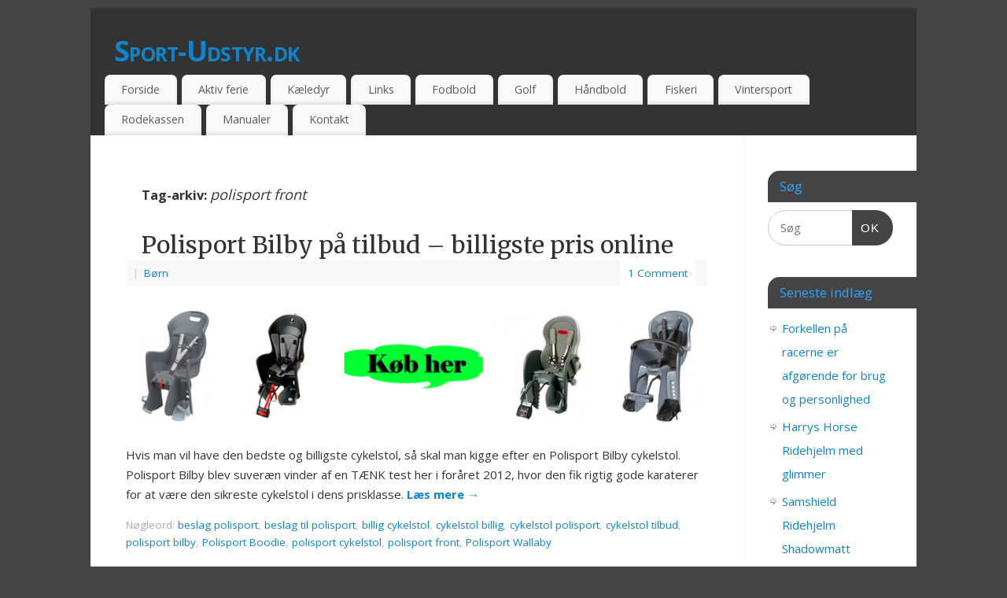

--- FILE ---
content_type: text/html; charset=UTF-8
request_url: https://sport-udstyr.dk/tag/polisport-front/
body_size: 12593
content:
<!DOCTYPE html>
<html lang="da-DK"
	prefix="og: https://ogp.me/ns#" >
<head>
<meta http-equiv="Content-Type" content="text/html; charset=UTF-8" />
<meta name="viewport" content="width=device-width, user-scalable=no, initial-scale=1.0, minimum-scale=1.0, maximum-scale=1.0">
<link rel="profile" href="http://gmpg.org/xfn/11" />
<link rel="pingback" href="https://sport-udstyr.dk/xmlrpc.php" />
<title>polisport front | Sport-Udstyr.dk</title>

		<!-- All in One SEO 4.1.6.2 -->
		<meta name="robots" content="max-image-preview:large" />
		<link rel="canonical" href="https://sport-udstyr.dk/tag/polisport-front/" />
		<script type="application/ld+json" class="aioseo-schema">
			{"@context":"https:\/\/schema.org","@graph":[{"@type":"WebSite","@id":"https:\/\/sport-udstyr.dk\/#website","url":"https:\/\/sport-udstyr.dk\/","name":"Sport-Udstyr.dk","description":"Sportsudsstyr - billig - tilbud - udsalg - test - online - anbefal - erfaring","inLanguage":"da-DK","publisher":{"@id":"https:\/\/sport-udstyr.dk\/#organization"}},{"@type":"Organization","@id":"https:\/\/sport-udstyr.dk\/#organization","name":"Sport-Udstyr.dk","url":"https:\/\/sport-udstyr.dk\/"},{"@type":"BreadcrumbList","@id":"https:\/\/sport-udstyr.dk\/tag\/polisport-front\/#breadcrumblist","itemListElement":[{"@type":"ListItem","@id":"https:\/\/sport-udstyr.dk\/#listItem","position":1,"item":{"@type":"WebPage","@id":"https:\/\/sport-udstyr.dk\/","name":"Home","description":"Sportsudsstyr - billig - tilbud - udsalg - test - online - anbefal - erfaring","url":"https:\/\/sport-udstyr.dk\/"},"nextItem":"https:\/\/sport-udstyr.dk\/tag\/polisport-front\/#listItem"},{"@type":"ListItem","@id":"https:\/\/sport-udstyr.dk\/tag\/polisport-front\/#listItem","position":2,"item":{"@type":"WebPage","@id":"https:\/\/sport-udstyr.dk\/tag\/polisport-front\/","name":"polisport front","url":"https:\/\/sport-udstyr.dk\/tag\/polisport-front\/"},"previousItem":"https:\/\/sport-udstyr.dk\/#listItem"}]},{"@type":"CollectionPage","@id":"https:\/\/sport-udstyr.dk\/tag\/polisport-front\/#collectionpage","url":"https:\/\/sport-udstyr.dk\/tag\/polisport-front\/","name":"polisport front | Sport-Udstyr.dk","inLanguage":"da-DK","isPartOf":{"@id":"https:\/\/sport-udstyr.dk\/#website"},"breadcrumb":{"@id":"https:\/\/sport-udstyr.dk\/tag\/polisport-front\/#breadcrumblist"}}]}
		</script>
		<!-- All in One SEO -->

<link rel='dns-prefetch' href='//fonts.googleapis.com' />
<link rel="alternate" type="application/rss+xml" title="Sport-Udstyr.dk &raquo; Feed" href="https://sport-udstyr.dk/feed/" />
<link rel="alternate" type="application/rss+xml" title="Sport-Udstyr.dk &raquo;-kommentar-feed" href="https://sport-udstyr.dk/comments/feed/" />
<link rel="alternate" type="application/rss+xml" title="Sport-Udstyr.dk &raquo; polisport front-tag-feed" href="https://sport-udstyr.dk/tag/polisport-front/feed/" />
<style id='wp-img-auto-sizes-contain-inline-css' type='text/css'>
img:is([sizes=auto i],[sizes^="auto," i]){contain-intrinsic-size:3000px 1500px}
/*# sourceURL=wp-img-auto-sizes-contain-inline-css */
</style>
<style id='wp-emoji-styles-inline-css' type='text/css'>

	img.wp-smiley, img.emoji {
		display: inline !important;
		border: none !important;
		box-shadow: none !important;
		height: 1em !important;
		width: 1em !important;
		margin: 0 0.07em !important;
		vertical-align: -0.1em !important;
		background: none !important;
		padding: 0 !important;
	}
/*# sourceURL=wp-emoji-styles-inline-css */
</style>
<style id='wp-block-library-inline-css' type='text/css'>
:root{--wp-block-synced-color:#7a00df;--wp-block-synced-color--rgb:122,0,223;--wp-bound-block-color:var(--wp-block-synced-color);--wp-editor-canvas-background:#ddd;--wp-admin-theme-color:#007cba;--wp-admin-theme-color--rgb:0,124,186;--wp-admin-theme-color-darker-10:#006ba1;--wp-admin-theme-color-darker-10--rgb:0,107,160.5;--wp-admin-theme-color-darker-20:#005a87;--wp-admin-theme-color-darker-20--rgb:0,90,135;--wp-admin-border-width-focus:2px}@media (min-resolution:192dpi){:root{--wp-admin-border-width-focus:1.5px}}.wp-element-button{cursor:pointer}:root .has-very-light-gray-background-color{background-color:#eee}:root .has-very-dark-gray-background-color{background-color:#313131}:root .has-very-light-gray-color{color:#eee}:root .has-very-dark-gray-color{color:#313131}:root .has-vivid-green-cyan-to-vivid-cyan-blue-gradient-background{background:linear-gradient(135deg,#00d084,#0693e3)}:root .has-purple-crush-gradient-background{background:linear-gradient(135deg,#34e2e4,#4721fb 50%,#ab1dfe)}:root .has-hazy-dawn-gradient-background{background:linear-gradient(135deg,#faaca8,#dad0ec)}:root .has-subdued-olive-gradient-background{background:linear-gradient(135deg,#fafae1,#67a671)}:root .has-atomic-cream-gradient-background{background:linear-gradient(135deg,#fdd79a,#004a59)}:root .has-nightshade-gradient-background{background:linear-gradient(135deg,#330968,#31cdcf)}:root .has-midnight-gradient-background{background:linear-gradient(135deg,#020381,#2874fc)}:root{--wp--preset--font-size--normal:16px;--wp--preset--font-size--huge:42px}.has-regular-font-size{font-size:1em}.has-larger-font-size{font-size:2.625em}.has-normal-font-size{font-size:var(--wp--preset--font-size--normal)}.has-huge-font-size{font-size:var(--wp--preset--font-size--huge)}.has-text-align-center{text-align:center}.has-text-align-left{text-align:left}.has-text-align-right{text-align:right}.has-fit-text{white-space:nowrap!important}#end-resizable-editor-section{display:none}.aligncenter{clear:both}.items-justified-left{justify-content:flex-start}.items-justified-center{justify-content:center}.items-justified-right{justify-content:flex-end}.items-justified-space-between{justify-content:space-between}.screen-reader-text{border:0;clip-path:inset(50%);height:1px;margin:-1px;overflow:hidden;padding:0;position:absolute;width:1px;word-wrap:normal!important}.screen-reader-text:focus{background-color:#ddd;clip-path:none;color:#444;display:block;font-size:1em;height:auto;left:5px;line-height:normal;padding:15px 23px 14px;text-decoration:none;top:5px;width:auto;z-index:100000}html :where(.has-border-color){border-style:solid}html :where([style*=border-top-color]){border-top-style:solid}html :where([style*=border-right-color]){border-right-style:solid}html :where([style*=border-bottom-color]){border-bottom-style:solid}html :where([style*=border-left-color]){border-left-style:solid}html :where([style*=border-width]){border-style:solid}html :where([style*=border-top-width]){border-top-style:solid}html :where([style*=border-right-width]){border-right-style:solid}html :where([style*=border-bottom-width]){border-bottom-style:solid}html :where([style*=border-left-width]){border-left-style:solid}html :where(img[class*=wp-image-]){height:auto;max-width:100%}:where(figure){margin:0 0 1em}html :where(.is-position-sticky){--wp-admin--admin-bar--position-offset:var(--wp-admin--admin-bar--height,0px)}@media screen and (max-width:600px){html :where(.is-position-sticky){--wp-admin--admin-bar--position-offset:0px}}

/*# sourceURL=wp-block-library-inline-css */
</style><style id='global-styles-inline-css' type='text/css'>
:root{--wp--preset--aspect-ratio--square: 1;--wp--preset--aspect-ratio--4-3: 4/3;--wp--preset--aspect-ratio--3-4: 3/4;--wp--preset--aspect-ratio--3-2: 3/2;--wp--preset--aspect-ratio--2-3: 2/3;--wp--preset--aspect-ratio--16-9: 16/9;--wp--preset--aspect-ratio--9-16: 9/16;--wp--preset--color--black: #000000;--wp--preset--color--cyan-bluish-gray: #abb8c3;--wp--preset--color--white: #ffffff;--wp--preset--color--pale-pink: #f78da7;--wp--preset--color--vivid-red: #cf2e2e;--wp--preset--color--luminous-vivid-orange: #ff6900;--wp--preset--color--luminous-vivid-amber: #fcb900;--wp--preset--color--light-green-cyan: #7bdcb5;--wp--preset--color--vivid-green-cyan: #00d084;--wp--preset--color--pale-cyan-blue: #8ed1fc;--wp--preset--color--vivid-cyan-blue: #0693e3;--wp--preset--color--vivid-purple: #9b51e0;--wp--preset--gradient--vivid-cyan-blue-to-vivid-purple: linear-gradient(135deg,rgb(6,147,227) 0%,rgb(155,81,224) 100%);--wp--preset--gradient--light-green-cyan-to-vivid-green-cyan: linear-gradient(135deg,rgb(122,220,180) 0%,rgb(0,208,130) 100%);--wp--preset--gradient--luminous-vivid-amber-to-luminous-vivid-orange: linear-gradient(135deg,rgb(252,185,0) 0%,rgb(255,105,0) 100%);--wp--preset--gradient--luminous-vivid-orange-to-vivid-red: linear-gradient(135deg,rgb(255,105,0) 0%,rgb(207,46,46) 100%);--wp--preset--gradient--very-light-gray-to-cyan-bluish-gray: linear-gradient(135deg,rgb(238,238,238) 0%,rgb(169,184,195) 100%);--wp--preset--gradient--cool-to-warm-spectrum: linear-gradient(135deg,rgb(74,234,220) 0%,rgb(151,120,209) 20%,rgb(207,42,186) 40%,rgb(238,44,130) 60%,rgb(251,105,98) 80%,rgb(254,248,76) 100%);--wp--preset--gradient--blush-light-purple: linear-gradient(135deg,rgb(255,206,236) 0%,rgb(152,150,240) 100%);--wp--preset--gradient--blush-bordeaux: linear-gradient(135deg,rgb(254,205,165) 0%,rgb(254,45,45) 50%,rgb(107,0,62) 100%);--wp--preset--gradient--luminous-dusk: linear-gradient(135deg,rgb(255,203,112) 0%,rgb(199,81,192) 50%,rgb(65,88,208) 100%);--wp--preset--gradient--pale-ocean: linear-gradient(135deg,rgb(255,245,203) 0%,rgb(182,227,212) 50%,rgb(51,167,181) 100%);--wp--preset--gradient--electric-grass: linear-gradient(135deg,rgb(202,248,128) 0%,rgb(113,206,126) 100%);--wp--preset--gradient--midnight: linear-gradient(135deg,rgb(2,3,129) 0%,rgb(40,116,252) 100%);--wp--preset--font-size--small: 13px;--wp--preset--font-size--medium: 20px;--wp--preset--font-size--large: 36px;--wp--preset--font-size--x-large: 42px;--wp--preset--spacing--20: 0.44rem;--wp--preset--spacing--30: 0.67rem;--wp--preset--spacing--40: 1rem;--wp--preset--spacing--50: 1.5rem;--wp--preset--spacing--60: 2.25rem;--wp--preset--spacing--70: 3.38rem;--wp--preset--spacing--80: 5.06rem;--wp--preset--shadow--natural: 6px 6px 9px rgba(0, 0, 0, 0.2);--wp--preset--shadow--deep: 12px 12px 50px rgba(0, 0, 0, 0.4);--wp--preset--shadow--sharp: 6px 6px 0px rgba(0, 0, 0, 0.2);--wp--preset--shadow--outlined: 6px 6px 0px -3px rgb(255, 255, 255), 6px 6px rgb(0, 0, 0);--wp--preset--shadow--crisp: 6px 6px 0px rgb(0, 0, 0);}:where(.is-layout-flex){gap: 0.5em;}:where(.is-layout-grid){gap: 0.5em;}body .is-layout-flex{display: flex;}.is-layout-flex{flex-wrap: wrap;align-items: center;}.is-layout-flex > :is(*, div){margin: 0;}body .is-layout-grid{display: grid;}.is-layout-grid > :is(*, div){margin: 0;}:where(.wp-block-columns.is-layout-flex){gap: 2em;}:where(.wp-block-columns.is-layout-grid){gap: 2em;}:where(.wp-block-post-template.is-layout-flex){gap: 1.25em;}:where(.wp-block-post-template.is-layout-grid){gap: 1.25em;}.has-black-color{color: var(--wp--preset--color--black) !important;}.has-cyan-bluish-gray-color{color: var(--wp--preset--color--cyan-bluish-gray) !important;}.has-white-color{color: var(--wp--preset--color--white) !important;}.has-pale-pink-color{color: var(--wp--preset--color--pale-pink) !important;}.has-vivid-red-color{color: var(--wp--preset--color--vivid-red) !important;}.has-luminous-vivid-orange-color{color: var(--wp--preset--color--luminous-vivid-orange) !important;}.has-luminous-vivid-amber-color{color: var(--wp--preset--color--luminous-vivid-amber) !important;}.has-light-green-cyan-color{color: var(--wp--preset--color--light-green-cyan) !important;}.has-vivid-green-cyan-color{color: var(--wp--preset--color--vivid-green-cyan) !important;}.has-pale-cyan-blue-color{color: var(--wp--preset--color--pale-cyan-blue) !important;}.has-vivid-cyan-blue-color{color: var(--wp--preset--color--vivid-cyan-blue) !important;}.has-vivid-purple-color{color: var(--wp--preset--color--vivid-purple) !important;}.has-black-background-color{background-color: var(--wp--preset--color--black) !important;}.has-cyan-bluish-gray-background-color{background-color: var(--wp--preset--color--cyan-bluish-gray) !important;}.has-white-background-color{background-color: var(--wp--preset--color--white) !important;}.has-pale-pink-background-color{background-color: var(--wp--preset--color--pale-pink) !important;}.has-vivid-red-background-color{background-color: var(--wp--preset--color--vivid-red) !important;}.has-luminous-vivid-orange-background-color{background-color: var(--wp--preset--color--luminous-vivid-orange) !important;}.has-luminous-vivid-amber-background-color{background-color: var(--wp--preset--color--luminous-vivid-amber) !important;}.has-light-green-cyan-background-color{background-color: var(--wp--preset--color--light-green-cyan) !important;}.has-vivid-green-cyan-background-color{background-color: var(--wp--preset--color--vivid-green-cyan) !important;}.has-pale-cyan-blue-background-color{background-color: var(--wp--preset--color--pale-cyan-blue) !important;}.has-vivid-cyan-blue-background-color{background-color: var(--wp--preset--color--vivid-cyan-blue) !important;}.has-vivid-purple-background-color{background-color: var(--wp--preset--color--vivid-purple) !important;}.has-black-border-color{border-color: var(--wp--preset--color--black) !important;}.has-cyan-bluish-gray-border-color{border-color: var(--wp--preset--color--cyan-bluish-gray) !important;}.has-white-border-color{border-color: var(--wp--preset--color--white) !important;}.has-pale-pink-border-color{border-color: var(--wp--preset--color--pale-pink) !important;}.has-vivid-red-border-color{border-color: var(--wp--preset--color--vivid-red) !important;}.has-luminous-vivid-orange-border-color{border-color: var(--wp--preset--color--luminous-vivid-orange) !important;}.has-luminous-vivid-amber-border-color{border-color: var(--wp--preset--color--luminous-vivid-amber) !important;}.has-light-green-cyan-border-color{border-color: var(--wp--preset--color--light-green-cyan) !important;}.has-vivid-green-cyan-border-color{border-color: var(--wp--preset--color--vivid-green-cyan) !important;}.has-pale-cyan-blue-border-color{border-color: var(--wp--preset--color--pale-cyan-blue) !important;}.has-vivid-cyan-blue-border-color{border-color: var(--wp--preset--color--vivid-cyan-blue) !important;}.has-vivid-purple-border-color{border-color: var(--wp--preset--color--vivid-purple) !important;}.has-vivid-cyan-blue-to-vivid-purple-gradient-background{background: var(--wp--preset--gradient--vivid-cyan-blue-to-vivid-purple) !important;}.has-light-green-cyan-to-vivid-green-cyan-gradient-background{background: var(--wp--preset--gradient--light-green-cyan-to-vivid-green-cyan) !important;}.has-luminous-vivid-amber-to-luminous-vivid-orange-gradient-background{background: var(--wp--preset--gradient--luminous-vivid-amber-to-luminous-vivid-orange) !important;}.has-luminous-vivid-orange-to-vivid-red-gradient-background{background: var(--wp--preset--gradient--luminous-vivid-orange-to-vivid-red) !important;}.has-very-light-gray-to-cyan-bluish-gray-gradient-background{background: var(--wp--preset--gradient--very-light-gray-to-cyan-bluish-gray) !important;}.has-cool-to-warm-spectrum-gradient-background{background: var(--wp--preset--gradient--cool-to-warm-spectrum) !important;}.has-blush-light-purple-gradient-background{background: var(--wp--preset--gradient--blush-light-purple) !important;}.has-blush-bordeaux-gradient-background{background: var(--wp--preset--gradient--blush-bordeaux) !important;}.has-luminous-dusk-gradient-background{background: var(--wp--preset--gradient--luminous-dusk) !important;}.has-pale-ocean-gradient-background{background: var(--wp--preset--gradient--pale-ocean) !important;}.has-electric-grass-gradient-background{background: var(--wp--preset--gradient--electric-grass) !important;}.has-midnight-gradient-background{background: var(--wp--preset--gradient--midnight) !important;}.has-small-font-size{font-size: var(--wp--preset--font-size--small) !important;}.has-medium-font-size{font-size: var(--wp--preset--font-size--medium) !important;}.has-large-font-size{font-size: var(--wp--preset--font-size--large) !important;}.has-x-large-font-size{font-size: var(--wp--preset--font-size--x-large) !important;}
/*# sourceURL=global-styles-inline-css */
</style>

<style id='classic-theme-styles-inline-css' type='text/css'>
/*! This file is auto-generated */
.wp-block-button__link{color:#fff;background-color:#32373c;border-radius:9999px;box-shadow:none;text-decoration:none;padding:calc(.667em + 2px) calc(1.333em + 2px);font-size:1.125em}.wp-block-file__button{background:#32373c;color:#fff;text-decoration:none}
/*# sourceURL=/wp-includes/css/classic-themes.min.css */
</style>
<link rel='stylesheet' id='link-juice-keeper-css' href='https://sport-udstyr.dk/wp-content/plugins/link-juice-keeper/public/css/link-juice-keeper-public.css?ver=2.0.1' type='text/css' media='all' />
<link rel='stylesheet' id='mantra-style-css' href='https://sport-udstyr.dk/wp-content/themes/mantra/style.css?ver=3.3.1' type='text/css' media='all' />
<style id='mantra-style-inline-css' type='text/css'>
 #wrapper { max-width: 1050px; } #content { width: 100%; max-width:830px; max-width: calc( 100% - 220px ); } #primary, #secondary { width:220px; } #primary .widget-title, #secondary .widget-title { margin-right: -2em; text-align: left; } html { font-size:15px; } body, input, textarea {font-family:"Open Sans"; } #content h1.entry-title a, #content h2.entry-title a, #content h1.entry-title, #content h2.entry-title, #front-text1 h2, #front-text2 h2 {font-family: "Merriweather"; } .widget-area {font-family:"Open Sans"; } .entry-content h1, .entry-content h2, .entry-content h3, .entry-content h4, .entry-content h5, .entry-content h6 {font-family:"Merriweather"; } #content h1, #content h2, #content h3, #content h4, #content h5, #content h6 { margin-left:20px;} .sticky hgroup { background: url(https://sport-udstyr.dk/wp-content/themes/mantra/resources/images/icon-featured.png) no-repeat 12px 10px transparent; padding-left: 15px; } #header-container > div { margin-top:30px; } #header-container > div { margin-left:30px; } body { background-color:#444444 !important; } #header { background-color:#333333; } #footer { background-color:#222222; } #footer2 { background-color:#171717; } #site-title span a { color:#0D85CC; } #site-description { color:#999999; } #content, .column-text, #front-text3, #front-text4 { color:#333333 ;} .widget-area a:link, .widget-area a:visited, a:link, a:visited ,#searchform #s:hover, #container #s:hover, #access a:hover, #wp-calendar tbody td a, #site-info a, #site-copyright a, #access li:hover > a, #access ul ul:hover > a { color:#0D85CC; } a:hover, .entry-meta a:hover, .entry-utility a:hover, .widget-area a:hover { color:#333333; } #content .entry-title a, #content .entry-title, #content h1, #content h2, #content h3, #content h4, #content h5, #content h6 { color:#333333; } #content .entry-title a:hover { color:#000000; } .widget-title { background-color:#444444; } .widget-title { color:#2EA5FD; } #footer-widget-area .widget-title { color:#0C85CD; } #footer-widget-area a { color:#666666; } #footer-widget-area a:hover { color:#888888; } #content .wp-caption { background-image:url(https://sport-udstyr.dk/wp-content/themes/mantra/resources/images/pins/Pin2.png); } .entry-meta time.onDate { display:none; } .entry-meta .author { display:none; } .entry-content p:not(:last-child), .entry-content ul, .entry-summary ul, .entry-content ol, .entry-summary ol { margin-bottom:1.5em;} .entry-meta .entry-time { display:none; } #branding { height:120pxpx ;} 
/* Mantra Custom CSS */ 
/*# sourceURL=mantra-style-inline-css */
</style>
<link rel='stylesheet' id='mantra-googlefont-css' href='//fonts.googleapis.com/css?family=Open+Sans%3A400%2C700&#038;ver=6.9' type='text/css' media='all' />
<link rel='stylesheet' id='mantra-googlefont-title-css' href='//fonts.googleapis.com/css?family=Merriweather%3A400%2C700&#038;ver=6.9' type='text/css' media='all' />
<link rel='stylesheet' id='mantra-googlefont-side-css' href='//fonts.googleapis.com/css?family=Open+Sans%3A400%2C700&#038;ver=6.9' type='text/css' media='all' />
<link rel='stylesheet' id='mantra-googlefont-headings-css' href='//fonts.googleapis.com/css?family=Merriweather%3A400%2C700&#038;ver=6.9' type='text/css' media='all' />
<link rel='stylesheet' id='mantra-mobile-css' href='https://sport-udstyr.dk/wp-content/themes/mantra/resources/css/style-mobile.css?ver=3.3.1' type='text/css' media='all' />
<script type="text/javascript" src="https://sport-udstyr.dk/wp-includes/js/jquery/jquery.min.js?ver=3.7.1" id="jquery-core-js"></script>
<script type="text/javascript" src="https://sport-udstyr.dk/wp-includes/js/jquery/jquery-migrate.min.js?ver=3.4.1" id="jquery-migrate-js"></script>
<script type="text/javascript" src="https://sport-udstyr.dk/wp-content/plugins/link-juice-keeper/public/js/link-juice-keeper-public.js?ver=2.0.1" id="link-juice-keeper-js"></script>
<script type="text/javascript" id="mantra-frontend-js-extra">
/* <![CDATA[ */
var mantra_options = {"responsive":"1","image_class":"imageSeven","equalize_sidebars":"0"};
//# sourceURL=mantra-frontend-js-extra
/* ]]> */
</script>
<script type="text/javascript" src="https://sport-udstyr.dk/wp-content/themes/mantra/resources/js/frontend.js?ver=3.3.1" id="mantra-frontend-js"></script>
<link rel="https://api.w.org/" href="https://sport-udstyr.dk/wp-json/" /><link rel="alternate" title="JSON" type="application/json" href="https://sport-udstyr.dk/wp-json/wp/v2/tags/149" /><link rel="EditURI" type="application/rsd+xml" title="RSD" href="https://sport-udstyr.dk/xmlrpc.php?rsd" />
<meta name="generator" content="WordPress 6.9" />
<!--[if lte IE 8]> <style type="text/css" media="screen"> #access ul li, .edit-link a , #footer-widget-area .widget-title, .entry-meta,.entry-meta .comments-link, .short-button-light, .short-button-dark ,.short-button-color ,blockquote { position:relative; behavior: url(https://sport-udstyr.dk/wp-content/themes/mantra/resources/js/PIE/PIE.php); } #access ul ul { -pie-box-shadow:0px 5px 5px #999; } #access ul li.current_page_item, #access ul li.current-menu-item , #access ul li ,#access ul ul ,#access ul ul li, .commentlist li.comment ,.commentlist .avatar, .nivo-caption, .theme-default .nivoSlider { behavior: url(https://sport-udstyr.dk/wp-content/themes/mantra/resources/js/PIE/PIE.php); } </style> <![endif]--><style type="text/css">.broken_link, a.broken_link {
	text-decoration: line-through;
}</style><style type="text/css" id="custom-background-css">
body.custom-background { background-color: #c2c3fd; }
</style>
	<!--[if lt IE 9]>
	<script>
	document.createElement('header');
	document.createElement('nav');
	document.createElement('section');
	document.createElement('article');
	document.createElement('aside');
	document.createElement('footer');
	document.createElement('hgroup');
	</script>
	<![endif]--> </head>
<body class="archive tag tag-polisport-front tag-149 custom-background wp-theme-mantra mantra-image-seven mantra-caption-light mantra-hratio-0 mantra-sidebar-right mantra-menu-left">
	    <div id="toTop"><i class="crycon-back2top"></i> </div>
		
<div id="wrapper" class="hfeed">


<header id="header">

		<div id="masthead">

			<div id="branding" role="banner" >

				
	<div id="header-container">

				<div>
				<div id="site-title">
					<span> <a href="https://sport-udstyr.dk/" title="Sport-Udstyr.dk" rel="home">Sport-Udstyr.dk</a> </span>
				</div>
				<div id="site-description" >Sportsudsstyr - billig - tilbud - udsalg - test - online - anbefal - erfaring</div>
			</div> 	<div class="socials" id="sheader">
		</div>
		</div> <!-- #header-container -->
					<div style="clear:both;"></div>

			</div><!-- #branding -->

            <a id="nav-toggle"><span>&nbsp; Menu</span></a>
			<nav id="access" class="jssafe" role="navigation">

					<div class="skip-link screen-reader-text"><a href="#content" title="Videre til indhold">Videre til indhold</a></div>
	<div id="prime_nav" class="menu"><ul>
<li ><a href="https://sport-udstyr.dk/">Forside</a></li><li class="page_item page-item-456"><a href="https://sport-udstyr.dk/aktiv-ferie/">Aktiv ferie</a></li>
<li class="page_item page-item-421 page_item_has_children"><a href="https://sport-udstyr.dk/kaeledyr/">Kæledyr</a>
<ul class='children'>
	<li class="page_item page-item-151 page_item_has_children"><a href="https://sport-udstyr.dk/kaeledyr/hestesport-2/">Hestesport</a>
	<ul class='children'>
		<li class="page_item page-item-255"><a href="https://sport-udstyr.dk/kaeledyr/hestesport-2/brug-eksemdaekken-til-heste-med-sommereksem/">Brug eksemdækken til heste med sommereksem</a></li>
		<li class="page_item page-item-285"><a href="https://sport-udstyr.dk/kaeledyr/hestesport-2/hvad-er-sommereksem-og-hvad-kan-man-gore-for-en-eksemhest/">Hvad er sommereksem og hvad kan man gøre for en eksemhest</a></li>
		<li class="page_item page-item-1277"><a href="https://sport-udstyr.dk/kaeledyr/hestesport-2/hvornar-skal-man-bruge-regndaekken-overgangsdaekken-og-vinterdaekken/">Hvornår skal man bruge regndækken, overgangsdækken og vinterdækken.</a></li>
		<li class="page_item page-item-229"><a href="https://sport-udstyr.dk/kaeledyr/hestesport-2/jagt/">Jagtridning</a></li>
		<li class="page_item page-item-291"><a href="https://sport-udstyr.dk/kaeledyr/hestesport-2/kan-jeg-nojes-med-at-kobe-billigt-rideudstyr/">Kan jeg nøjes med at købe billigt rideudstyr.</a></li>
		<li class="page_item page-item-1032"><a href="https://sport-udstyr.dk/kaeledyr/hestesport-2/kob-lammeskindsunderlag-billigt-pa-tilbud-online/">Køb lammeskindsunderlag billigt på tilbud online</a></li>
		<li class="page_item page-item-171"><a href="https://sport-udstyr.dk/kaeledyr/hestesport-2/okonomi/">Økonomi</a></li>
		<li class="page_item page-item-259"><a href="https://sport-udstyr.dk/kaeledyr/hestesport-2/skal-man-kobe-dyrt-eller-billigt-hestefoder-til-sin-hest/">Skal man købe dyrt eller billigt hestefoder til sin hest</a></li>
		<li class="page_item page-item-288"><a href="https://sport-udstyr.dk/kaeledyr/hestesport-2/skal-man-kobe-en-billig-hesteforsikring-og-hvilke-hesteforsikringer-er-nodvendige/">Skal man købe en billig hesteforsikring og hvilke hesteforsikringer er nødvendige</a></li>
		<li class="page_item page-item-294"><a href="https://sport-udstyr.dk/kaeledyr/hestesport-2/skal-man-vaelge-dyr-eller-billig-opstaldning-af-hest/">Skal man vælge dyr eller billig opstaldning af hest.</a></li>
		<li class="page_item page-item-176"><a href="https://sport-udstyr.dk/kaeledyr/hestesport-2/skovtursridning/">Skovtursridning</a></li>
		<li class="page_item page-item-221"><a href="https://sport-udstyr.dk/kaeledyr/hestesport-2/western/">Western</a></li>
	</ul>
</li>
	<li class="page_item page-item-589"><a href="https://sport-udstyr.dk/kaeledyr/vand-i-haven-bassin-fisk-froer/">Vand i haven &#8211; Bassin &#8211; Fisk &#8211; Frøer</a></li>
</ul>
</li>
<li class="page_item page-item-553 page_item_has_children"><a href="https://sport-udstyr.dk/links/">Links</a>
<ul class='children'>
	<li class="page_item page-item-597"><a href="https://sport-udstyr.dk/links/links-til-linkkataloger/">Blandede links</a></li>
	<li class="page_item page-item-550"><a href="https://sport-udstyr.dk/links/links-til-cykelforetninger/">Links til Cykelforetninger</a></li>
</ul>
</li>
<li class="page_item page-item-194"><a href="https://sport-udstyr.dk/fodbold/">Fodbold</a></li>
<li class="page_item page-item-188"><a href="https://sport-udstyr.dk/golf/">Golf</a></li>
<li class="page_item page-item-191"><a href="https://sport-udstyr.dk/handbold/">Håndbold</a></li>
<li class="page_item page-item-1992 page_item_has_children"><a href="https://sport-udstyr.dk/fiskeri/">Fiskeri</a>
<ul class='children'>
	<li class="page_item page-item-1996"><a href="https://sport-udstyr.dk/fiskeri/fiskeri-i-put-and-take-soeer/">Fiskeri i Put and Take Søer</a></li>
	<li class="page_item page-item-1994"><a href="https://sport-udstyr.dk/fiskeri/lystfiskeri/">Lystfiskeri</a></li>
</ul>
</li>
<li class="page_item page-item-180 page_item_has_children"><a href="https://sport-udstyr.dk/vintersport/">Vintersport</a>
<ul class='children'>
	<li class="page_item page-item-182"><a href="https://sport-udstyr.dk/vintersport/ishockey/">Ishockey</a></li>
	<li class="page_item page-item-185"><a href="https://sport-udstyr.dk/vintersport/skisport/">Skisport</a></li>
</ul>
</li>
<li class="page_item page-item-268 page_item_has_children"><a href="https://sport-udstyr.dk/diverse/">Rodekassen</a>
<ul class='children'>
	<li class="page_item page-item-469"><a href="https://sport-udstyr.dk/diverse/billige-inliners-rulleskojter/">Billige inliners rulleskøjter</a></li>
	<li class="page_item page-item-1002"><a href="https://sport-udstyr.dk/diverse/billige-wrangler-jeans-til-herre-og-damer/">Billige Wrangler jeans til herre og damer.</a></li>
	<li class="page_item page-item-461"><a href="https://sport-udstyr.dk/diverse/brugt-spinningcykel-eller-ny-billig-spinningcykel/">Brugt spinningcykel eller ny billig spinningcykel</a></li>
	<li class="page_item page-item-270"><a href="https://sport-udstyr.dk/diverse/hvad-er-fordelene-og-ulemperne-ved-inliners-og-side-by-side-rulleskojter/">Hvad er fordelene og ulemperne ved inliners og side-by-side rulleskøjter</a></li>
	<li class="page_item page-item-875"><a href="https://sport-udstyr.dk/diverse/spar-penge-kob-fivefingers-pa-tilbud-online/">Spar penge &#8211; køb fivefingers på tilbud online</a></li>
	<li class="page_item page-item-319 page_item_has_children"><a href="https://sport-udstyr.dk/diverse/spinning-hjemme-eller-i-fitnesscenter-spinningudstyr/">Spinning hjemme eller i fitnesscenter &#8211; spinningudstyr</a>
	<ul class='children'>
		<li class="page_item page-item-436"><a href="https://sport-udstyr.dk/diverse/spinning-hjemme-eller-i-fitnesscenter-spinningudstyr/billige-moderigtige-spinningsko/">Billige moderigtige spinningsko</a></li>
		<li class="page_item page-item-351"><a href="https://sport-udstyr.dk/diverse/spinning-hjemme-eller-i-fitnesscenter-spinningudstyr/billige-spinningbukser-bedste-spinningsbukser/">Billige spinningbukser &#8211; bedste spinningsbukser</a></li>
	</ul>
</li>
</ul>
</li>
<li class="page_item page-item-1639"><a href="https://sport-udstyr.dk/manualer/">Manualer</a></li>
<li class="page_item page-item-1486"><a href="https://sport-udstyr.dk/kontakt/">Kontakt</a></li>
</ul></div>

			</nav><!-- #access -->

		</div><!-- #masthead -->

	<div style="clear:both;"> </div>

</header><!-- #header -->
<div id="main" class="main">
	<div  id="forbottom" >
			<div class="socials" id="smenur">
		</div>
	
		<div style="clear:both;"> </div>

		
		<section id="container">

			<div id="content" role="main">
			
			
				<header class="page-header">
					<h1 class="page-title">Tag-arkiv: <span>polisport front</span></h1>

									</header>

				
								
					
	<article id="post-856" class="post-856 post type-post status-publish format-standard hentry category-born tag-beslag-polisport tag-beslag-til-polisport tag-billig-cykelstol tag-cykelstol-billig tag-cykelstol-polisport tag-cykelstol-tilbud tag-polisport-bilby tag-polisport-boodie tag-polisport-cykelstol tag-polisport-front tag-polisport-wallaby">
		<header class="entry-header">	
			<h2 class="entry-title">
				<a href="https://sport-udstyr.dk/polisport-bilby-pa-tilbud-billigste-pris-online/" title="Permanent link til Polisport Bilby på tilbud &#8211; billigste pris online" rel="bookmark">
					Polisport Bilby på tilbud &#8211; billigste pris online				</a>
			</h2>
						<div class="entry-meta">
				 <span class="author vcard" > Af <a class="url fn n" rel="author" href="https://sport-udstyr.dk/author/superbruger/" title="Vis alle indlæg fra superbruger">superbruger</a> <span class="bl_sep">|</span></span>  <time class="onDate date published" datetime="2012-07-09T19:16:55+00:00"> <a href="https://sport-udstyr.dk/polisport-bilby-pa-tilbud-billigste-pris-online/" title="19:16" rel="bookmark"><span class="entry-date">9. juli 2012</span> <span class="entry-time"> - 19:16</span></a> </time><span class="bl_sep">|</span><time class="updated"  datetime="2023-09-07T05:52:49+00:00">7. september 2023</time> <span class="bl_categ"> <a href="https://sport-udstyr.dk/category/born/" rel="tag">Børn</a> </span>  							<div class="comments-link">
				<a href="https://sport-udstyr.dk/polisport-bilby-pa-tilbud-billigste-pris-online/#comments">1 Comment</a>			</div>
						</div><!-- .entry-meta -->
			
		
		</header><!-- .entry-header -->
						
												<div class="entry-content">
												<p><a href="http://www.partner-ads.com/dk/klikbanner.php?partnerid=12695&#038;bannerid=10414&#038;htmlurl=https://www.cykelpartner.dk/cykelstol--barnestol" rel="nofollow" title="Cykelpartner.dk"><img decoding="async" src="/images/polisport/p1.jpg" /></a></p>
<p>Hvis man vil have den bedste og billigste cykelstol, så skal man kigge efter en Polisport Bilby cykelstol. Polisport Bilby blev suveræn vinder af en TÆNK test her i foråret 2012, hvor den fik rigtig gode karaterer for at være den sikreste cykelstol i dens prisklasse.  <a href="https://sport-udstyr.dk/polisport-bilby-pa-tilbud-billigste-pris-online/#more-856" class="continue-reading-link">Læs mere <span class="meta-nav">&rarr; </span></a></p>
												</div><!-- .entry-content --> 
									
				<footer class="entry-meta2">
		<span class="bl_tagg">Nøgleord: <a href="https://sport-udstyr.dk/tag/beslag-polisport/" rel="tag">beslag polisport</a>, <a href="https://sport-udstyr.dk/tag/beslag-til-polisport/" rel="tag">beslag til polisport</a>, <a href="https://sport-udstyr.dk/tag/billig-cykelstol/" rel="tag">billig cykelstol</a>, <a href="https://sport-udstyr.dk/tag/cykelstol-billig/" rel="tag">cykelstol billig</a>, <a href="https://sport-udstyr.dk/tag/cykelstol-polisport/" rel="tag">cykelstol polisport</a>, <a href="https://sport-udstyr.dk/tag/cykelstol-tilbud/" rel="tag">cykelstol tilbud</a>, <a href="https://sport-udstyr.dk/tag/polisport-bilby/" rel="tag">polisport bilby</a>, <a href="https://sport-udstyr.dk/tag/polisport-boodie/" rel="tag">Polisport Boodie</a>, <a href="https://sport-udstyr.dk/tag/polisport-cykelstol/" rel="tag">polisport cykelstol</a>, <a href="https://sport-udstyr.dk/tag/polisport-front/" rel="tag">polisport front</a>, <a href="https://sport-udstyr.dk/tag/polisport-wallaby/" rel="tag">Polisport Wallaby</a></span>
 									</footer><!-- #entry-meta -->

	</article><!-- #post-856 -->
	
	

				
				
			
						</div><!-- #content -->
			<div id="primary" class="widget-area" role="complementary">

		
		
			<ul class="xoxo">
				<li id="search-2" class="widget-container widget_search"><h3 class="widget-title">Søg</h3><form method="get" id="searchform" action="https://sport-udstyr.dk/">
	<label>
		<span class="screen-reader-text">Search for:</span>
		<input type="search" class="s" placeholder="Søg" value="" name="s" />
	</label>
	<button type="submit" class="searchsubmit"><span class="screen-reader-text">Søg</span>OK</button>
</form>
</li>
		<li id="recent-posts-2" class="widget-container widget_recent_entries">
		<h3 class="widget-title">Seneste indlæg</h3>
		<ul>
											<li>
					<a href="https://sport-udstyr.dk/forkellen-paa-racerne-er-afgoerende-for-brug-og-personlighed/">Forkellen på racerne er afgørende for brug og personlighed</a>
									</li>
											<li>
					<a href="https://sport-udstyr.dk/harrys-horse-ridehjelm-med-glimmer/">Harrys Horse Ridehjelm med glimmer</a>
									</li>
											<li>
					<a href="https://sport-udstyr.dk/samshield-ridehjelm-shadowmatt/">Samshield Ridehjelm Shadowmatt</a>
									</li>
											<li>
					<a href="https://sport-udstyr.dk/boost-din-energi-og-praestation-med-energidrik/">Boost din energi og præstation med energidrik</a>
									</li>
											<li>
					<a href="https://sport-udstyr.dk/svoemmebriller-forbedr-din-svoemmeoplevelse-og-beskyt-dine-oejne/">Svømmebriller &#8211; Forbedr din svømmeoplevelse og beskyt dine øjne</a>
									</li>
					</ul>

		</li><li id="categories-2" class="widget-container widget_categories"><h3 class="widget-title">Kategorier</h3>
			<ul>
					<li class="cat-item cat-item-335"><a href="https://sport-udstyr.dk/category/accessories/">Accessories</a>
</li>
	<li class="cat-item cat-item-1"><a href="https://sport-udstyr.dk/category/andet/">Alt det andet</a>
</li>
	<li class="cat-item cat-item-92"><a href="https://sport-udstyr.dk/category/beklaedning/">Beklædning</a>
</li>
	<li class="cat-item cat-item-60"><a href="https://sport-udstyr.dk/category/born/">Børn</a>
</li>
	<li class="cat-item cat-item-61"><a href="https://sport-udstyr.dk/category/cykling/">Cykling</a>
</li>
	<li class="cat-item cat-item-3"><a href="https://sport-udstyr.dk/category/fodbold/">Fodbold</a>
</li>
	<li class="cat-item cat-item-6"><a href="https://sport-udstyr.dk/category/dyr/hestesport/">Hestesport</a>
</li>
	<li class="cat-item cat-item-43"><a href="https://sport-udstyr.dk/category/dyr/hestesport/rideudstyr/">Rideudstyr</a>
</li>
	<li class="cat-item cat-item-58"><a href="https://sport-udstyr.dk/category/shorts/">Shorts</a>
</li>
	<li class="cat-item cat-item-280"><a href="https://sport-udstyr.dk/category/skisport/">Skisport</a>
</li>
	<li class="cat-item cat-item-82"><a href="https://sport-udstyr.dk/category/sko/">Sko</a>
</li>
	<li class="cat-item cat-item-71"><a href="https://sport-udstyr.dk/category/sport/">Sport</a>
</li>
	<li class="cat-item cat-item-59"><a href="https://sport-udstyr.dk/category/toj-til-herrer/">Tøj til herrer</a>
</li>
	<li class="cat-item cat-item-140"><a href="https://sport-udstyr.dk/category/toj-til-kvinder/">Tøj til kvinder</a>
</li>
			</ul>

			</li><li id="linkcat-57" class="widget-container widget_links"><h3 class="widget-title">Diverse</h3>
	<ul class='xoxo blogroll'>
<li><a href="http://www.splax.dk/billig/">Splax.dk</a></li>

	</ul>
</li>
<li id="linkcat-14" class="widget-container widget_links"><h3 class="widget-title">Heste</h3>
	<ul class='xoxo blogroll'>
<li><a href="http://www.heste-nettet.dk">Heste-nettet</a></li>
<li><a href="http://rytterinfo.dk" rel="contact met" title="Super god  blog om alt indenfor heste og rideudstyr" target="_blank">Rytterinfo.dk</a></li>

	</ul>
</li>
<li id="tag_cloud-2" class="widget-container widget_tag_cloud"><h3 class="widget-title">Tags</h3><div class="tagcloud"><a href="https://sport-udstyr.dk/tag/billig-cykelcomputer/" class="tag-cloud-link tag-link-219 tag-link-position-1" style="font-size: 8pt;" aria-label="billig cykelcomputer (1 element)">billig cykelcomputer</a>
<a href="https://sport-udstyr.dk/tag/billig-cykelstol/" class="tag-cloud-link tag-link-108 tag-link-position-2" style="font-size: 22pt;" aria-label="billig cykelstol (4 elementer)">billig cykelstol</a>
<a href="https://sport-udstyr.dk/tag/billige-badedragter/" class="tag-cloud-link tag-link-246 tag-link-position-3" style="font-size: 8pt;" aria-label="billige badedragter (1 element)">billige badedragter</a>
<a href="https://sport-udstyr.dk/tag/billige-cykelhjul/" class="tag-cloud-link tag-link-212 tag-link-position-4" style="font-size: 8pt;" aria-label="billige cykelhjul (1 element)">billige cykelhjul</a>
<a href="https://sport-udstyr.dk/tag/billige-fightshort/" class="tag-cloud-link tag-link-114 tag-link-position-5" style="font-size: 14.3pt;" aria-label="billige fightshort (2 elementer)">billige fightshort</a>
<a href="https://sport-udstyr.dk/tag/billige-hjulsaet/" class="tag-cloud-link tag-link-136 tag-link-position-6" style="font-size: 14.3pt;" aria-label="billige hjulsæt (2 elementer)">billige hjulsæt</a>
<a href="https://sport-udstyr.dk/tag/billige-neoprenklokker/" class="tag-cloud-link tag-link-236 tag-link-position-7" style="font-size: 8pt;" aria-label="billige neoprenklokker (1 element)">billige neoprenklokker</a>
<a href="https://sport-udstyr.dk/tag/billige-spinningsko/" class="tag-cloud-link tag-link-131 tag-link-position-8" style="font-size: 14.3pt;" aria-label="billige spinningsko (2 elementer)">billige spinningsko</a>
<a href="https://sport-udstyr.dk/tag/billige-traeningstrojer/" class="tag-cloud-link tag-link-228 tag-link-position-9" style="font-size: 8pt;" aria-label="billige træningstrøjer (1 element)">billige træningstrøjer</a>
<a href="https://sport-udstyr.dk/tag/billig-polisport/" class="tag-cloud-link tag-link-201 tag-link-position-10" style="font-size: 14.3pt;" aria-label="billig polisport (2 elementer)">billig polisport</a>
<a href="https://sport-udstyr.dk/tag/billig-tradlos-cykelcomputer/" class="tag-cloud-link tag-link-221 tag-link-position-11" style="font-size: 8pt;" aria-label="billig trådløs cykelcomputer (1 element)">billig trådløs cykelcomputer</a>
<a href="https://sport-udstyr.dk/tag/bmx-20/" class="tag-cloud-link tag-link-218 tag-link-position-12" style="font-size: 8pt;" aria-label="bmx 20&quot; (1 element)">bmx 20&quot;</a>
<a href="https://sport-udstyr.dk/tag/brugte-spinningsko/" class="tag-cloud-link tag-link-276 tag-link-position-13" style="font-size: 8pt;" aria-label="brugte spinningsko (1 element)">brugte spinningsko</a>
<a href="https://sport-udstyr.dk/tag/cykelhjul-700c/" class="tag-cloud-link tag-link-213 tag-link-position-14" style="font-size: 8pt;" aria-label="cykelhjul 700c (1 element)">cykelhjul 700c</a>
<a href="https://sport-udstyr.dk/tag/cykelpartner/" class="tag-cloud-link tag-link-274 tag-link-position-15" style="font-size: 14.3pt;" aria-label="cykelpartner (2 elementer)">cykelpartner</a>
<a href="https://sport-udstyr.dk/tag/cykelstol-til-elcykel/" class="tag-cloud-link tag-link-245 tag-link-position-16" style="font-size: 8pt;" aria-label="cykelstol til elcykel (1 element)">cykelstol til elcykel</a>
<a href="https://sport-udstyr.dk/tag/cykeltilkobling/" class="tag-cloud-link tag-link-256 tag-link-position-17" style="font-size: 8pt;" aria-label="cykeltilkobling (1 element)">cykeltilkobling</a>
<a href="https://sport-udstyr.dk/tag/farvede-foldedaek/" class="tag-cloud-link tag-link-244 tag-link-position-18" style="font-size: 8pt;" aria-label="farvede foldedæk (1 element)">farvede foldedæk</a>
<a href="https://sport-udstyr.dk/tag/fixie-cykeldaek/" class="tag-cloud-link tag-link-252 tag-link-position-19" style="font-size: 8pt;" aria-label="fixie cykeldæk (1 element)">fixie cykeldæk</a>
<a href="https://sport-udstyr.dk/tag/fodboldstovler/" class="tag-cloud-link tag-link-78 tag-link-position-20" style="font-size: 14.3pt;" aria-label="Fodboldstøvler (2 elementer)">Fodboldstøvler</a>
<a href="https://sport-udstyr.dk/tag/forhandler-godkendte-cykellygter/" class="tag-cloud-link tag-link-251 tag-link-position-21" style="font-size: 8pt;" aria-label="forhandler godkendte cykellygter (1 element)">forhandler godkendte cykellygter</a>
<a href="https://sport-udstyr.dk/tag/gasp/" class="tag-cloud-link tag-link-273 tag-link-position-22" style="font-size: 8pt;" aria-label="GASP (1 element)">GASP</a>
<a href="https://sport-udstyr.dk/tag/godkendte-cykellygter/" class="tag-cloud-link tag-link-250 tag-link-position-23" style="font-size: 14.3pt;" aria-label="godkendte cykellygter (2 elementer)">godkendte cykellygter</a>
<a href="https://sport-udstyr.dk/tag/hjul-700c/" class="tag-cloud-link tag-link-214 tag-link-position-24" style="font-size: 8pt;" aria-label="hjul 700c (1 element)">hjul 700c</a>
<a href="https://sport-udstyr.dk/tag/lovkrav-cykellygter/" class="tag-cloud-link tag-link-249 tag-link-position-25" style="font-size: 8pt;" aria-label="lovkrav cykellygter (1 element)">lovkrav cykellygter</a>
<a href="https://sport-udstyr.dk/tag/lyserod-cykelstol/" class="tag-cloud-link tag-link-271 tag-link-position-26" style="font-size: 8pt;" aria-label="lyserød cykelstol (1 element)">lyserød cykelstol</a>
<a href="https://sport-udstyr.dk/tag/nike/" class="tag-cloud-link tag-link-84 tag-link-position-27" style="font-size: 14.3pt;" aria-label="Nike (2 elementer)">Nike</a>
<a href="https://sport-udstyr.dk/tag/ny-lov-for-cykellygter/" class="tag-cloud-link tag-link-248 tag-link-position-28" style="font-size: 8pt;" aria-label="ny lov for cykellygter (1 element)">ny lov for cykellygter</a>
<a href="https://sport-udstyr.dk/tag/ny-lov-om-cykellygter/" class="tag-cloud-link tag-link-247 tag-link-position-29" style="font-size: 8pt;" aria-label="ny lov om cykellygter (1 element)">ny lov om cykellygter</a>
<a href="https://sport-udstyr.dk/tag/ongear/" class="tag-cloud-link tag-link-275 tag-link-position-30" style="font-size: 8pt;" aria-label="ongear (1 element)">ongear</a>
<a href="https://sport-udstyr.dk/tag/polisport/" class="tag-cloud-link tag-link-278 tag-link-position-31" style="font-size: 8pt;" aria-label="Polisport (1 element)">Polisport</a>
<a href="https://sport-udstyr.dk/tag/polisport-barnestol/" class="tag-cloud-link tag-link-180 tag-link-position-32" style="font-size: 18.5pt;" aria-label="Polisport barnestol (3 elementer)">Polisport barnestol</a>
<a href="https://sport-udstyr.dk/tag/polisport-bilby/" class="tag-cloud-link tag-link-77 tag-link-position-33" style="font-size: 18.5pt;" aria-label="polisport bilby (3 elementer)">polisport bilby</a>
<a href="https://sport-udstyr.dk/tag/polisport-boodie/" class="tag-cloud-link tag-link-145 tag-link-position-34" style="font-size: 14.3pt;" aria-label="Polisport Boodie (2 elementer)">Polisport Boodie</a>
<a href="https://sport-udstyr.dk/tag/polisport-cykelstol/" class="tag-cloud-link tag-link-76 tag-link-position-35" style="font-size: 22pt;" aria-label="polisport cykelstol (4 elementer)">polisport cykelstol</a>
<a href="https://sport-udstyr.dk/tag/pulsur-til-spinning/" class="tag-cloud-link tag-link-289 tag-link-position-36" style="font-size: 8pt;" aria-label="pulsur til spinning (1 element)">pulsur til spinning</a>
<a href="https://sport-udstyr.dk/tag/test-spinningsko/" class="tag-cloud-link tag-link-225 tag-link-position-37" style="font-size: 8pt;" aria-label="test spinningsko (1 element)">test spinningsko</a>
<a href="https://sport-udstyr.dk/tag/tilbud-cykelcomputer/" class="tag-cloud-link tag-link-222 tag-link-position-38" style="font-size: 8pt;" aria-label="tilbud cykelcomputer (1 element)">tilbud cykelcomputer</a>
<a href="https://sport-udstyr.dk/tag/tilbud-fightshorts/" class="tag-cloud-link tag-link-101 tag-link-position-39" style="font-size: 14.3pt;" aria-label="tilbud fightshorts (2 elementer)">tilbud fightshorts</a>
<a href="https://sport-udstyr.dk/tag/tilbud-spinningsko/" class="tag-cloud-link tag-link-224 tag-link-position-40" style="font-size: 8pt;" aria-label="tilbud spinningsko (1 element)">tilbud spinningsko</a>
<a href="https://sport-udstyr.dk/tag/trail-gator/" class="tag-cloud-link tag-link-255 tag-link-position-41" style="font-size: 8pt;" aria-label="Trail Gator (1 element)">Trail Gator</a>
<a href="https://sport-udstyr.dk/tag/trikot-pige/" class="tag-cloud-link tag-link-267 tag-link-position-42" style="font-size: 8pt;" aria-label="trikot pige (1 element)">trikot pige</a>
<a href="https://sport-udstyr.dk/tag/traeningstrojer-tilbud/" class="tag-cloud-link tag-link-253 tag-link-position-43" style="font-size: 8pt;" aria-label="træningstrøjer tilbud (1 element)">træningstrøjer tilbud</a>
<a href="https://sport-udstyr.dk/tag/yepp/" class="tag-cloud-link tag-link-74 tag-link-position-44" style="font-size: 14.3pt;" aria-label="Yepp (2 elementer)">Yepp</a>
<a href="https://sport-udstyr.dk/tag/yepp-maxi/" class="tag-cloud-link tag-link-62 tag-link-position-45" style="font-size: 14.3pt;" aria-label="Yepp Maxi (2 elementer)">Yepp Maxi</a></div>
</li><li id="text-4" class="widget-container widget_text">			<div class="textwidget"><script>
  (function(i,s,o,g,r,a,m){i['GoogleAnalyticsObject']=r;i[r]=i[r]||function(){
  (i[r].q=i[r].q||[]).push(arguments)},i[r].l=1*new Date();a=s.createElement(o),
  m=s.getElementsByTagName(o)[0];a.async=1;a.src=g;m.parentNode.insertBefore(a,m)
  })(window,document,'script','//www.google-analytics.com/analytics.js','ga');

  ga('create', 'UA-61645804-2', 'auto');
  ga('send', 'pageview');

</script></div>
		</li>			</ul>

			<ul class="xoxo">
				<li id="text-3" class="widget-container widget_text">			<div class="textwidget"><!-- Placer dette tag, der hvor +1 knappen skal vises -->
<g:plusone annotation="inline"></g:plusone>

<!-- Placer denne visningskommando, hvor det er passende -->
<script type="text/javascript">
  (function() {
    var po = document.createElement('script'); po.type = 'text/javascript'; po.async = true;
    po.src = 'https://apis.google.com/js/plusone.js';
    var s = document.getElementsByTagName('script')[0]; s.parentNode.insertBefore(po, s);
  })();
</script></div>
		</li>			</ul>

			
		</div><!-- #primary .widget-area -->

			</section><!-- #container -->

	<div style="clear:both;"></div>

	</div> <!-- #forbottom -->
	</div><!-- #main -->


	<footer id="footer" role="contentinfo">
		<div id="colophon">
		
			

	<div id="footer-widget-area"  role="complementary"  class="footerone" >

			<div id="first" class="widget-area">
			<ul class="xoxo">
				<li id="text-2" class="widget-container widget_text"><h3 class="widget-title">Sport-Udstyr.dk</h3>			<div class="textwidget">Billig, test, find, bedste, køb, salg, online</div>
		</li>			</ul>
		</div><!-- #first .widget-area -->
	
	
	
		
	</div><!-- #footer-widget-area -->
			
		</div><!-- #colophon -->

		<div id="footer2">
		
				<div id="site-copyright">
		        	</div>
	<div style="text-align:center;clear:both;padding-top:4px;" >
	<a href="https://sport-udstyr.dk/" title="Sport-Udstyr.dk" rel="home">
		Sport-Udstyr.dk</a> | Powered by <a target="_blank" href="http://www.cryoutcreations.eu/mantra" title="Mantra Theme by Cryout Creations">Mantra</a> &amp; <a target="_blank" href="http://wordpress.org/"
		title="Personlig semantisk publiceringsplatform">  WordPress.	</a>
</div><!-- #site-info --> 	<div class="socials" id="sfooter">
		</div>
				
		</div><!-- #footer2 -->

	</footer><!-- #footer -->

</div><!-- #wrapper -->

<script type="speculationrules">
{"prefetch":[{"source":"document","where":{"and":[{"href_matches":"/*"},{"not":{"href_matches":["/wp-*.php","/wp-admin/*","/wp-content/uploads/*","/wp-content/*","/wp-content/plugins/*","/wp-content/themes/mantra/*","/*\\?(.+)"]}},{"not":{"selector_matches":"a[rel~=\"nofollow\"]"}},{"not":{"selector_matches":".no-prefetch, .no-prefetch a"}}]},"eagerness":"conservative"}]}
</script>
<script id="wp-emoji-settings" type="application/json">
{"baseUrl":"https://s.w.org/images/core/emoji/17.0.2/72x72/","ext":".png","svgUrl":"https://s.w.org/images/core/emoji/17.0.2/svg/","svgExt":".svg","source":{"concatemoji":"https://sport-udstyr.dk/wp-includes/js/wp-emoji-release.min.js?ver=6.9"}}
</script>
<script type="module">
/* <![CDATA[ */
/*! This file is auto-generated */
const a=JSON.parse(document.getElementById("wp-emoji-settings").textContent),o=(window._wpemojiSettings=a,"wpEmojiSettingsSupports"),s=["flag","emoji"];function i(e){try{var t={supportTests:e,timestamp:(new Date).valueOf()};sessionStorage.setItem(o,JSON.stringify(t))}catch(e){}}function c(e,t,n){e.clearRect(0,0,e.canvas.width,e.canvas.height),e.fillText(t,0,0);t=new Uint32Array(e.getImageData(0,0,e.canvas.width,e.canvas.height).data);e.clearRect(0,0,e.canvas.width,e.canvas.height),e.fillText(n,0,0);const a=new Uint32Array(e.getImageData(0,0,e.canvas.width,e.canvas.height).data);return t.every((e,t)=>e===a[t])}function p(e,t){e.clearRect(0,0,e.canvas.width,e.canvas.height),e.fillText(t,0,0);var n=e.getImageData(16,16,1,1);for(let e=0;e<n.data.length;e++)if(0!==n.data[e])return!1;return!0}function u(e,t,n,a){switch(t){case"flag":return n(e,"\ud83c\udff3\ufe0f\u200d\u26a7\ufe0f","\ud83c\udff3\ufe0f\u200b\u26a7\ufe0f")?!1:!n(e,"\ud83c\udde8\ud83c\uddf6","\ud83c\udde8\u200b\ud83c\uddf6")&&!n(e,"\ud83c\udff4\udb40\udc67\udb40\udc62\udb40\udc65\udb40\udc6e\udb40\udc67\udb40\udc7f","\ud83c\udff4\u200b\udb40\udc67\u200b\udb40\udc62\u200b\udb40\udc65\u200b\udb40\udc6e\u200b\udb40\udc67\u200b\udb40\udc7f");case"emoji":return!a(e,"\ud83e\u1fac8")}return!1}function f(e,t,n,a){let r;const o=(r="undefined"!=typeof WorkerGlobalScope&&self instanceof WorkerGlobalScope?new OffscreenCanvas(300,150):document.createElement("canvas")).getContext("2d",{willReadFrequently:!0}),s=(o.textBaseline="top",o.font="600 32px Arial",{});return e.forEach(e=>{s[e]=t(o,e,n,a)}),s}function r(e){var t=document.createElement("script");t.src=e,t.defer=!0,document.head.appendChild(t)}a.supports={everything:!0,everythingExceptFlag:!0},new Promise(t=>{let n=function(){try{var e=JSON.parse(sessionStorage.getItem(o));if("object"==typeof e&&"number"==typeof e.timestamp&&(new Date).valueOf()<e.timestamp+604800&&"object"==typeof e.supportTests)return e.supportTests}catch(e){}return null}();if(!n){if("undefined"!=typeof Worker&&"undefined"!=typeof OffscreenCanvas&&"undefined"!=typeof URL&&URL.createObjectURL&&"undefined"!=typeof Blob)try{var e="postMessage("+f.toString()+"("+[JSON.stringify(s),u.toString(),c.toString(),p.toString()].join(",")+"));",a=new Blob([e],{type:"text/javascript"});const r=new Worker(URL.createObjectURL(a),{name:"wpTestEmojiSupports"});return void(r.onmessage=e=>{i(n=e.data),r.terminate(),t(n)})}catch(e){}i(n=f(s,u,c,p))}t(n)}).then(e=>{for(const n in e)a.supports[n]=e[n],a.supports.everything=a.supports.everything&&a.supports[n],"flag"!==n&&(a.supports.everythingExceptFlag=a.supports.everythingExceptFlag&&a.supports[n]);var t;a.supports.everythingExceptFlag=a.supports.everythingExceptFlag&&!a.supports.flag,a.supports.everything||((t=a.source||{}).concatemoji?r(t.concatemoji):t.wpemoji&&t.twemoji&&(r(t.twemoji),r(t.wpemoji)))});
//# sourceURL=https://sport-udstyr.dk/wp-includes/js/wp-emoji-loader.min.js
/* ]]> */
</script>

</body>
</html>


--- FILE ---
content_type: text/html; charset=utf-8
request_url: https://accounts.google.com/o/oauth2/postmessageRelay?parent=https%3A%2F%2Fsport-udstyr.dk&jsh=m%3B%2F_%2Fscs%2Fabc-static%2F_%2Fjs%2Fk%3Dgapi.lb.en.2kN9-TZiXrM.O%2Fd%3D1%2Frs%3DAHpOoo_B4hu0FeWRuWHfxnZ3V0WubwN7Qw%2Fm%3D__features__
body_size: 160
content:
<!DOCTYPE html><html><head><title></title><meta http-equiv="content-type" content="text/html; charset=utf-8"><meta http-equiv="X-UA-Compatible" content="IE=edge"><meta name="viewport" content="width=device-width, initial-scale=1, minimum-scale=1, maximum-scale=1, user-scalable=0"><script src='https://ssl.gstatic.com/accounts/o/2580342461-postmessagerelay.js' nonce="x5kd1k20ebmKcCUse7Do7Q"></script></head><body><script type="text/javascript" src="https://apis.google.com/js/rpc:shindig_random.js?onload=init" nonce="x5kd1k20ebmKcCUse7Do7Q"></script></body></html>

--- FILE ---
content_type: text/plain
request_url: https://www.google-analytics.com/j/collect?v=1&_v=j102&a=192037758&t=pageview&_s=1&dl=https%3A%2F%2Fsport-udstyr.dk%2Ftag%2Fpolisport-front%2F&ul=en-us%40posix&dt=polisport%20front%20%7C%20Sport-Udstyr.dk&sr=1280x720&vp=1280x720&_u=IEBAAEABAAAAACAAI~&jid=438548809&gjid=1473353868&cid=139720064.1769437754&tid=UA-61645804-2&_gid=1037675344.1769437754&_r=1&_slc=1&z=2000298504
body_size: -450
content:
2,cG-3TQ3J8HDLD